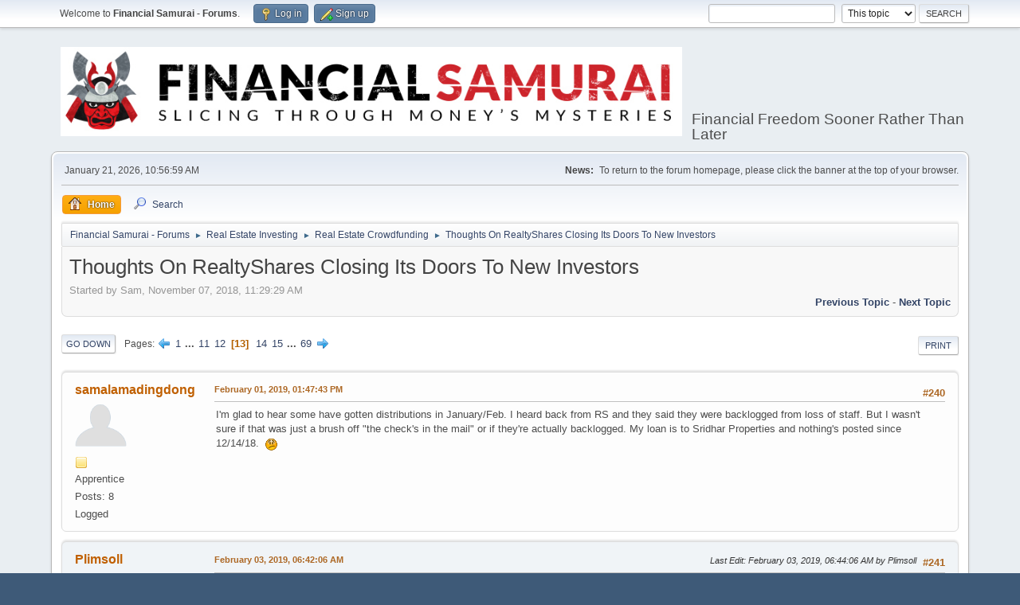

--- FILE ---
content_type: text/html; charset=UTF-8
request_url: https://www.financialsamurai.com/forums/index.php?PHPSESSID=q9s14p4i64ksddb0gvmh8fl3as&topic=221.msg2391
body_size: 14085
content:
<!DOCTYPE html>
<html lang="en-US">
<head>
	<meta charset="UTF-8">
	<link rel="stylesheet" href="https://www.financialsamurai.com/forums/Themes/default/css/minified_47883788ac49ad0f277e79fe1962b6d6.css?smf211_1644622948">
	<style>
	.signature img { max-width: 50px; max-height: 50px; }
	
	img.avatar { max-width: 65px !important; max-height: 65px !important; }
	
	.postarea .bbc_img, .list_posts .bbc_img, .post .inner .bbc_img, form#reported_posts .bbc_img, #preview_body .bbc_img { max-width: min(100%,500px); }
	
	.postarea .bbc_img, .list_posts .bbc_img, .post .inner .bbc_img, form#reported_posts .bbc_img, #preview_body .bbc_img { max-height: 500px; }
	
	</style>
	<script>
		var smf_theme_url = "https://www.financialsamurai.com/forums/Themes/default";
		var smf_default_theme_url = "https://www.financialsamurai.com/forums/Themes/default";
		var smf_images_url = "https://www.financialsamurai.com/forums/Themes/default/images";
		var smf_smileys_url = "https://www.financialsamurai.com/forums/Smileys";
		var smf_smiley_sets = "default,aaron,akyhne,fugue,alienine";
		var smf_smiley_sets_default = "default";
		var smf_avatars_url = "https://www.financialsamurai.com/forums/avatars";
		var smf_scripturl = "https://www.financialsamurai.com/forums/index.php?PHPSESSID=q9s14p4i64ksddb0gvmh8fl3as&amp;";
		var smf_iso_case_folding = false;
		var smf_charset = "UTF-8";
		var smf_session_id = "40f6f4210152115c3d9bae416b2259b5";
		var smf_session_var = "adc636e5554f";
		var smf_member_id = 0;
		var ajax_notification_text = 'Loading...';
		var help_popup_heading_text = 'A little lost? Let me explain:';
		var banned_text = 'Sorry Guest, you are banned from using this forum!';
		var smf_txt_expand = 'Expand';
		var smf_txt_shrink = 'Shrink';
		var smf_quote_expand = false;
		var allow_xhjr_credentials = false;
	</script>
	<script src="https://ajax.googleapis.com/ajax/libs/jquery/3.6.0/jquery.min.js"></script>
	<script src="https://www.financialsamurai.com/forums/Themes/default/scripts/jquery.sceditor.bbcode.min.js?smf211_1644622948"></script>
	<script src="https://www.financialsamurai.com/forums/Themes/default/scripts/minified_33aaded04d9aefe92dc7427dcba8ee80.js?smf211_1644622948"></script>
	<script src="https://www.financialsamurai.com/forums/Themes/default/scripts/minified_2482b370244d4bcab22082ab8a7998c5.js?smf211_1644622948" defer></script>
	<script>
		function smfAutoTask()
		{
			$.get(smf_scripturl + "?scheduled=mailq;ts=1769021815");
		}
		window.setTimeout("smfAutoTask();", 1);
		var smf_smileys_url = 'https://www.financialsamurai.com/forums/Smileys/default';
		var bbc_quote_from = 'Quote from';
		var bbc_quote = 'Quote';
		var bbc_search_on = 'on';
	var smf_you_sure ='Are you sure you want to do this?';
	</script>
	<title>Thoughts On RealtyShares Closing Its Doors To New Investors - Page 13</title>
	<meta name="viewport" content="width=device-width, initial-scale=1">
	<meta property="og:site_name" content="Financial Samurai - Forums">
	<meta property="og:title" content="Thoughts On RealtyShares Closing Its Doors To New Investors - Page 13">
	<meta name="keywords" content="Financial Samurai Forums, personal finance, investing, financial freedom sooner rather than later">
	<meta property="og:url" content="https://www.financialsamurai.com/forums/index.php?PHPSESSID=q9s14p4i64ksddb0gvmh8fl3as&amp;topic=221.240">
	<meta property="og:description" content="Thoughts On RealtyShares Closing Its Doors To New Investors - Page 13">
	<meta name="description" content="Thoughts On RealtyShares Closing Its Doors To New Investors - Page 13">
	<meta name="theme-color" content="#557EA0">
	<meta name="robots" content="noindex">
	<link rel="canonical" href="https://www.financialsamurai.com/forums/index.php?topic=221.240">
	<link rel="help" href="https://www.financialsamurai.com/forums/index.php?PHPSESSID=q9s14p4i64ksddb0gvmh8fl3as&amp;action=help">
	<link rel="contents" href="https://www.financialsamurai.com/forums/index.php?PHPSESSID=q9s14p4i64ksddb0gvmh8fl3as&amp;">
	<link rel="search" href="https://www.financialsamurai.com/forums/index.php?PHPSESSID=q9s14p4i64ksddb0gvmh8fl3as&amp;action=search">
	<link rel="next" href="https://www.financialsamurai.com/forums/index.php?PHPSESSID=q9s14p4i64ksddb0gvmh8fl3as&amp;topic=221.260">
	<link rel="prev" href="https://www.financialsamurai.com/forums/index.php?PHPSESSID=q9s14p4i64ksddb0gvmh8fl3as&amp;topic=221.220">
	<link rel="index" href="https://www.financialsamurai.com/forums/index.php?PHPSESSID=q9s14p4i64ksddb0gvmh8fl3as&amp;board=10.0"><style>.vv_special { display:none; }</style>
</head>
<body id="chrome" class="action_messageindex board_10">
<div id="footerfix">
	<div id="top_section">
		<div class="inner_wrap">
			<ul class="floatleft" id="top_info">
				<li class="welcome">
					Welcome to <strong>Financial Samurai - Forums</strong>.
				</li>
				<li class="button_login">
					<a href="https://www.financialsamurai.com/forums/index.php?PHPSESSID=q9s14p4i64ksddb0gvmh8fl3as&amp;action=login" class="open" onclick="return reqOverlayDiv(this.href, 'Log in', 'login');">
						<span class="main_icons login"></span>
						<span class="textmenu">Log in</span>
					</a>
				</li>
				<li class="button_signup">
					<a href="https://www.financialsamurai.com/forums/index.php?PHPSESSID=q9s14p4i64ksddb0gvmh8fl3as&amp;action=signup" class="open">
						<span class="main_icons regcenter"></span>
						<span class="textmenu">Sign up</span>
					</a>
				</li>
			</ul>
			<form id="search_form" class="floatright" action="https://www.financialsamurai.com/forums/index.php?PHPSESSID=q9s14p4i64ksddb0gvmh8fl3as&amp;action=search2" method="post" accept-charset="UTF-8">
				<input type="search" name="search" value="">&nbsp;
				<select name="search_selection">
					<option value="all">Entire forum </option>
					<option value="topic" selected>This topic</option>
					<option value="board">This board</option>
				</select>
				<input type="hidden" name="sd_topic" value="221">
				<input type="submit" name="search2" value="Search" class="button">
				<input type="hidden" name="advanced" value="0">
			</form>
		</div><!-- .inner_wrap -->
	</div><!-- #top_section -->
	<div id="header">
		<h1 class="forumtitle">
			<a id="top" href="https://www.financialsamurai.com/forums/index.php?PHPSESSID=q9s14p4i64ksddb0gvmh8fl3as&amp;"><img src="https://www.financialsamurai.com/wp-content/uploads/2018/08/Financial-Samurai-Forums.png" alt="Financial Samurai - Forums"></a>
		</h1>
		<div id="siteslogan">Financial Freedom Sooner Rather Than Later</div>
	</div>
	<div id="wrapper">
		<div id="upper_section">
			<div id="inner_section">
				<div id="inner_wrap" class="hide_720">
					<div class="user">
						<time datetime="2026-01-21T18:56:59Z">January 21, 2026, 10:56:59 AM</time>
					</div>
					<div class="news">
						<h2>News: </h2>
						<p>To return to the forum homepage, please click the banner at the top of your browser.</p>
					</div>
				</div>
				<a class="mobile_user_menu">
					<span class="menu_icon"></span>
					<span class="text_menu">Main Menu</span>
				</a>
				<div id="main_menu">
					<div id="mobile_user_menu" class="popup_container">
						<div class="popup_window description">
							<div class="popup_heading">Main Menu
								<a href="javascript:void(0);" class="main_icons hide_popup"></a>
							</div>
							
					<ul class="dropmenu menu_nav">
						<li class="button_home">
							<a class="active" href="https://www.financialsamurai.com/forums/index.php?PHPSESSID=q9s14p4i64ksddb0gvmh8fl3as&amp;">
								<span class="main_icons home"></span><span class="textmenu">Home</span>
							</a>
						</li>
						<li class="button_search">
							<a href="https://www.financialsamurai.com/forums/index.php?PHPSESSID=q9s14p4i64ksddb0gvmh8fl3as&amp;action=search">
								<span class="main_icons search"></span><span class="textmenu">Search</span>
							</a>
						</li>
					</ul><!-- .menu_nav -->
						</div>
					</div>
				</div>
				<div class="navigate_section">
					<ul>
						<li>
							<a href="https://www.financialsamurai.com/forums/index.php?PHPSESSID=q9s14p4i64ksddb0gvmh8fl3as&amp;"><span>Financial Samurai - Forums</span></a>
						</li>
						<li>
							<span class="dividers"> &#9658; </span>
							<a href="https://www.financialsamurai.com/forums/index.php?PHPSESSID=q9s14p4i64ksddb0gvmh8fl3as&amp;#c4"><span>Real Estate Investing</span></a>
						</li>
						<li>
							<span class="dividers"> &#9658; </span>
							<a href="https://www.financialsamurai.com/forums/index.php?PHPSESSID=q9s14p4i64ksddb0gvmh8fl3as&amp;board=10.0"><span>Real Estate Crowdfunding </span></a>
						</li>
						<li class="last">
							<span class="dividers"> &#9658; </span>
							<a href="https://www.financialsamurai.com/forums/index.php?PHPSESSID=q9s14p4i64ksddb0gvmh8fl3as&amp;topic=221.0"><span>Thoughts On RealtyShares Closing Its Doors To New Investors</span></a>
						</li>
					</ul>
				</div><!-- .navigate_section -->
			</div><!-- #inner_section -->
		</div><!-- #upper_section -->
		<div id="content_section">
			<div id="main_content_section">
		<div id="display_head" class="information">
			<h2 class="display_title">
				<span id="top_subject">Thoughts On RealtyShares Closing Its Doors To New Investors</span>
			</h2>
			<p>Started by Sam, November 07, 2018, 11:29:29 AM</p>
			<span class="nextlinks floatright"><a href="https://www.financialsamurai.com/forums/index.php?PHPSESSID=q9s14p4i64ksddb0gvmh8fl3as&amp;topic=221.0;prev_next=prev#new">Previous topic</a> - <a href="https://www.financialsamurai.com/forums/index.php?PHPSESSID=q9s14p4i64ksddb0gvmh8fl3as&amp;topic=221.0;prev_next=next#new">Next topic</a></span>
		</div><!-- #display_head -->
		
		<div class="pagesection top">
			
		<div class="buttonlist floatright">
			
				<a class="button button_strip_print" href="https://www.financialsamurai.com/forums/index.php?PHPSESSID=q9s14p4i64ksddb0gvmh8fl3as&amp;action=printpage;topic=221.0"  rel="nofollow">Print</a>
		</div>
			 
			<div class="pagelinks floatleft">
				<a href="#bot" class="button">Go Down</a>
				<span class="pages">Pages</span><a class="nav_page" href="https://www.financialsamurai.com/forums/index.php?PHPSESSID=q9s14p4i64ksddb0gvmh8fl3as&amp;topic=221.220"><span class="main_icons previous_page"></span></a> <a class="nav_page" href="https://www.financialsamurai.com/forums/index.php?PHPSESSID=q9s14p4i64ksddb0gvmh8fl3as&amp;topic=221.0">1</a> <span class="expand_pages" onclick="expandPages(this, '&lt;a class=&quot;nav_page&quot; href=&quot;' + smf_scripturl + '?topic=221.%1$d&quot;&gt;%2$s&lt;/a&gt; ', 20, 200, 20);"> ... </span><a class="nav_page" href="https://www.financialsamurai.com/forums/index.php?PHPSESSID=q9s14p4i64ksddb0gvmh8fl3as&amp;topic=221.200">11</a> <a class="nav_page" href="https://www.financialsamurai.com/forums/index.php?PHPSESSID=q9s14p4i64ksddb0gvmh8fl3as&amp;topic=221.220">12</a> <span class="current_page">13</span> <a class="nav_page" href="https://www.financialsamurai.com/forums/index.php?PHPSESSID=q9s14p4i64ksddb0gvmh8fl3as&amp;topic=221.260">14</a> <a class="nav_page" href="https://www.financialsamurai.com/forums/index.php?PHPSESSID=q9s14p4i64ksddb0gvmh8fl3as&amp;topic=221.280">15</a> <span class="expand_pages" onclick="expandPages(this, '&lt;a class=&quot;nav_page&quot; href=&quot;' + smf_scripturl + '?topic=221.%1$d&quot;&gt;%2$s&lt;/a&gt; ', 300, 1360, 20);"> ... </span><a class="nav_page" href="https://www.financialsamurai.com/forums/index.php?PHPSESSID=q9s14p4i64ksddb0gvmh8fl3as&amp;topic=221.1360">69</a> <a class="nav_page" href="https://www.financialsamurai.com/forums/index.php?PHPSESSID=q9s14p4i64ksddb0gvmh8fl3as&amp;topic=221.260"><span class="main_icons next_page"></span></a> 
			</div>
		<div class="mobile_buttons floatright">
			<a class="button mobile_act">User actions</a>
			
		</div>
		</div>
		<div id="forumposts">
			<form action="https://www.financialsamurai.com/forums/index.php?PHPSESSID=q9s14p4i64ksddb0gvmh8fl3as&amp;action=quickmod2;topic=221.240" method="post" accept-charset="UTF-8" name="quickModForm" id="quickModForm" onsubmit="return oQuickModify.bInEditMode ? oQuickModify.modifySave('40f6f4210152115c3d9bae416b2259b5', 'adc636e5554f') : false">
				<div class="windowbg" id="msg2361">
					
					<div class="post_wrapper">
						<div class="poster">
							<h4>
								<a href="https://www.financialsamurai.com/forums/index.php?PHPSESSID=q9s14p4i64ksddb0gvmh8fl3as&amp;action=profile;u=1562" title="View the profile of samalamadingdong">samalamadingdong</a>
							</h4>
							<ul class="user_info">
								<li class="avatar">
									<a href="https://www.financialsamurai.com/forums/index.php?PHPSESSID=q9s14p4i64ksddb0gvmh8fl3as&amp;action=profile;u=1562"><img class="avatar" src="https://www.financialsamurai.com/forums/avatars/default.png" alt=""></a>
								</li>
								<li class="icons"><img src="https://www.financialsamurai.com/forums/Themes/default/images/membericons/icon.png" alt="*"></li>
								<li class="postgroup">Apprentice</li>
								<li class="postcount">Posts: 8</li>
								<li class="poster_ip">Logged</li>
							</ul>
						</div><!-- .poster -->
						<div class="postarea">
							<div class="keyinfo">
								<div id="subject_2361" class="subject_title subject_hidden">
									<a href="https://www.financialsamurai.com/forums/index.php?PHPSESSID=q9s14p4i64ksddb0gvmh8fl3as&amp;msg=2361" rel="nofollow">Re: Thoughts On RealtyShares Closing Its Doors To New Investors</a>
								</div>
								<span class="page_number floatright">#240</span>
								<div class="postinfo">
									<span class="messageicon"  style="position: absolute; z-index: -1;">
										<img src="https://www.financialsamurai.com/forums/Themes/default/images/post/xx.png" alt="">
									</span>
									<a href="https://www.financialsamurai.com/forums/index.php?PHPSESSID=q9s14p4i64ksddb0gvmh8fl3as&amp;msg=2361" rel="nofollow" title="Reply #240 - Re: Thoughts On RealtyShares Closing Its Doors To New Investors" class="smalltext">February 01, 2019, 01:47:43 PM</a>
									<span class="spacer"></span>
									<span class="smalltext modified floatright" id="modified_2361">
									</span>
								</div>
								<div id="msg_2361_quick_mod"></div>
							</div><!-- .keyinfo -->
							<div class="post">
								<div class="inner" data-msgid="2361" id="msg_2361">
									I&#039;m glad to hear some have gotten distributions in January/Feb. I heard back from RS and they said they were backlogged from loss of staff. But I wasn&#039;t sure if that was just a brush off &quot;the check&#039;s in the mail&quot; or if they&#039;re actually backlogged. My loan is to Sridhar Properties and nothing&#039;s posted since 12/14/18.&nbsp; <img src="https://www.financialsamurai.com/forums/Smileys/default/undecided.gif" alt="&#58;-\" title="Undecided" class="smiley">
								</div>
							</div><!-- .post -->
							<div class="under_message">
							</div><!-- .under_message -->
						</div><!-- .postarea -->
						<div class="moderatorbar">
						</div><!-- .moderatorbar -->
					</div><!-- .post_wrapper -->
				</div><!-- $message[css_class] -->
				<hr class="post_separator">
				<div class="windowbg" id="msg2365">
					
					
					<div class="post_wrapper">
						<div class="poster">
							<h4>
								<a href="https://www.financialsamurai.com/forums/index.php?PHPSESSID=q9s14p4i64ksddb0gvmh8fl3as&amp;action=profile;u=464" title="View the profile of Plimsoll">Plimsoll</a>
							</h4>
							<ul class="user_info">
								<li class="avatar">
									<a href="https://www.financialsamurai.com/forums/index.php?PHPSESSID=q9s14p4i64ksddb0gvmh8fl3as&amp;action=profile;u=464"><img class="avatar" src="https://www.financialsamurai.com/forums/avatars/default.png" alt=""></a>
								</li>
								<li class="icons"><img src="https://www.financialsamurai.com/forums/Themes/default/images/membericons/icon.png" alt="*"></li>
								<li class="postgroup">Apprentice</li>
								<li class="postcount">Posts: 3</li>
								<li class="poster_ip">Logged</li>
							</ul>
						</div><!-- .poster -->
						<div class="postarea">
							<div class="keyinfo">
								<div id="subject_2365" class="subject_title subject_hidden">
									<a href="https://www.financialsamurai.com/forums/index.php?PHPSESSID=q9s14p4i64ksddb0gvmh8fl3as&amp;msg=2365" rel="nofollow">Re: Thoughts On RealtyShares Closing Its Doors To New Investors</a>
								</div>
								<span class="page_number floatright">#241</span>
								<div class="postinfo">
									<span class="messageicon"  style="position: absolute; z-index: -1;">
										<img src="https://www.financialsamurai.com/forums/Themes/default/images/post/xx.png" alt="">
									</span>
									<a href="https://www.financialsamurai.com/forums/index.php?PHPSESSID=q9s14p4i64ksddb0gvmh8fl3as&amp;msg=2365" rel="nofollow" title="Reply #241 - Re: Thoughts On RealtyShares Closing Its Doors To New Investors" class="smalltext">February 03, 2019, 06:42:06 AM</a>
									<span class="spacer"></span>
									<span class="smalltext modified floatright mvisible" id="modified_2365"><span class="lastedit">Last Edit</span>: February 03, 2019, 06:44:06 AM by Plimsoll
									</span>
								</div>
								<div id="msg_2365_quick_mod"></div>
							</div><!-- .keyinfo -->
							<div class="post">
								<div class="inner" data-msgid="2365" id="msg_2365">
									<br /><br />Paul20,&nbsp; I am invested in Sutton Square and Kingswood Court.&nbsp; Both have the same sponsor, Kingswood Court is up to date on distributions, so I think there is hope for Sutton Square to get back on track.
								</div>
							</div><!-- .post -->
							<div class="under_message">
							</div><!-- .under_message -->
						</div><!-- .postarea -->
						<div class="moderatorbar">
						</div><!-- .moderatorbar -->
					</div><!-- .post_wrapper -->
				</div><!-- $message[css_class] -->
				<hr class="post_separator">
				<div class="windowbg" id="msg2375">
					
					
					<div class="post_wrapper">
						<div class="poster">
							<h4>
								<a href="https://www.financialsamurai.com/forums/index.php?PHPSESSID=q9s14p4i64ksddb0gvmh8fl3as&amp;action=profile;u=1455" title="View the profile of Sdb">Sdb</a>
							</h4>
							<ul class="user_info">
								<li class="avatar">
									<a href="https://www.financialsamurai.com/forums/index.php?PHPSESSID=q9s14p4i64ksddb0gvmh8fl3as&amp;action=profile;u=1455"><img class="avatar" src="https://www.financialsamurai.com/forums/avatars/default.png" alt=""></a>
								</li>
								<li class="icons"><img src="https://www.financialsamurai.com/forums/Themes/default/images/membericons/icon.png" alt="*"></li>
								<li class="postgroup">Apprentice</li>
								<li class="postcount">Posts: 27</li>
								<li class="poster_ip">Logged</li>
							</ul>
						</div><!-- .poster -->
						<div class="postarea">
							<div class="keyinfo">
								<div id="subject_2375" class="subject_title subject_hidden">
									<a href="https://www.financialsamurai.com/forums/index.php?PHPSESSID=q9s14p4i64ksddb0gvmh8fl3as&amp;msg=2375" rel="nofollow">Re: Thoughts On RealtyShares Closing Its Doors To New Investors</a>
								</div>
								<span class="page_number floatright">#242</span>
								<div class="postinfo">
									<span class="messageicon"  style="position: absolute; z-index: -1;">
										<img src="https://www.financialsamurai.com/forums/Themes/default/images/post/xx.png" alt="">
									</span>
									<a href="https://www.financialsamurai.com/forums/index.php?PHPSESSID=q9s14p4i64ksddb0gvmh8fl3as&amp;msg=2375" rel="nofollow" title="Reply #242 - Re: Thoughts On RealtyShares Closing Its Doors To New Investors" class="smalltext">February 03, 2019, 05:08:56 PM</a>
									<span class="spacer"></span>
									<span class="smalltext modified floatright" id="modified_2375">
									</span>
								</div>
								<div id="msg_2375_quick_mod"></div>
							</div><!-- .keyinfo -->
							<div class="post">
								<div class="inner" data-msgid="2375" id="msg_2375">
									While Im not in either of these deals I am invested in another from this sponsor. I'm particularly interested in turnaround multi family. I've spent 20 years in manufactured housing communities with a heavy emphasis on rental units and "struggling" assets. These deals can be lucrative, but require a specific skill set on the part of the owner. It's hard to tell if this sponsor meets that criteria, but those properties should be positioned well if they can pull it off. I did note in the Q3 report that they are looking at a potential sale of these properties. 
								</div>
							</div><!-- .post -->
							<div class="under_message">
							</div><!-- .under_message -->
						</div><!-- .postarea -->
						<div class="moderatorbar">
						</div><!-- .moderatorbar -->
					</div><!-- .post_wrapper -->
				</div><!-- $message[css_class] -->
				<hr class="post_separator">
				<div class="windowbg" id="msg2377">
					
					
					<div class="post_wrapper">
						<div class="poster">
							<h4>
								<a href="https://www.financialsamurai.com/forums/index.php?PHPSESSID=q9s14p4i64ksddb0gvmh8fl3as&amp;action=profile;u=1522" title="View the profile of GA Investor">GA Investor</a>
							</h4>
							<ul class="user_info">
								<li class="avatar">
									<a href="https://www.financialsamurai.com/forums/index.php?PHPSESSID=q9s14p4i64ksddb0gvmh8fl3as&amp;action=profile;u=1522"><img class="avatar" src="https://www.financialsamurai.com/forums/avatars/default.png" alt=""></a>
								</li>
								<li class="icons"><img src="https://www.financialsamurai.com/forums/Themes/default/images/membericons/icon.png" alt="*"></li>
								<li class="postgroup">Apprentice</li>
								<li class="postcount">Posts: 5</li>
								<li class="poster_ip">Logged</li>
							</ul>
						</div><!-- .poster -->
						<div class="postarea">
							<div class="keyinfo">
								<div id="subject_2377" class="subject_title subject_hidden">
									<a href="https://www.financialsamurai.com/forums/index.php?PHPSESSID=q9s14p4i64ksddb0gvmh8fl3as&amp;msg=2377" rel="nofollow">Re: Thoughts On RealtyShares Closing Its Doors To New Investors</a>
								</div>
								<span class="page_number floatright">#243</span>
								<div class="postinfo">
									<span class="messageicon"  style="position: absolute; z-index: -1;">
										<img src="https://www.financialsamurai.com/forums/Themes/default/images/post/xx.png" alt="">
									</span>
									<a href="https://www.financialsamurai.com/forums/index.php?PHPSESSID=q9s14p4i64ksddb0gvmh8fl3as&amp;msg=2377" rel="nofollow" title="Reply #243 - Re: Thoughts On RealtyShares Closing Its Doors To New Investors" class="smalltext">February 04, 2019, 02:43:26 PM</a>
									<span class="spacer"></span>
									<span class="smalltext modified floatright" id="modified_2377">
									</span>
								</div>
								<div id="msg_2377_quick_mod"></div>
							</div><!-- .keyinfo -->
							<div class="post">
								<div class="inner" data-msgid="2377" id="msg_2377">
									Does anybody have a way to contact RS other than the contact@realtyshares email address?&nbsp; I am missing 5 of 6 expected distributions from January and it has been crickets from RS despite multiple emails.&nbsp; I have also not received any communication from Assure or any other service. 
								</div>
							</div><!-- .post -->
							<div class="under_message">
							</div><!-- .under_message -->
						</div><!-- .postarea -->
						<div class="moderatorbar">
						</div><!-- .moderatorbar -->
					</div><!-- .post_wrapper -->
				</div><!-- $message[css_class] -->
				<hr class="post_separator">
				<div class="windowbg" id="msg2385">
					
					
					<div class="post_wrapper">
						<div class="poster">
							<h4>
								<a href="https://www.financialsamurai.com/forums/index.php?PHPSESSID=q9s14p4i64ksddb0gvmh8fl3as&amp;action=profile;u=1519" title="View the profile of princyraj">princyraj</a>
							</h4>
							<ul class="user_info">
								<li class="avatar">
									<a href="https://www.financialsamurai.com/forums/index.php?PHPSESSID=q9s14p4i64ksddb0gvmh8fl3as&amp;action=profile;u=1519"><img class="avatar" src="https://www.financialsamurai.com/forums/avatars/default.png" alt=""></a>
								</li>
								<li class="icons"><img src="https://www.financialsamurai.com/forums/Themes/default/images/membericons/icon.png" alt="*"></li>
								<li class="postgroup">Apprentice</li>
								<li class="postcount">Posts: 19</li>
								<li class="poster_ip">Logged</li>
							</ul>
						</div><!-- .poster -->
						<div class="postarea">
							<div class="keyinfo">
								<div id="subject_2385" class="subject_title subject_hidden">
									<a href="https://www.financialsamurai.com/forums/index.php?PHPSESSID=q9s14p4i64ksddb0gvmh8fl3as&amp;msg=2385" rel="nofollow">Re: Thoughts On RealtyShares Closing Its Doors To New Investors</a>
								</div>
								<span class="page_number floatright">#244</span>
								<div class="postinfo">
									<span class="messageicon"  style="position: absolute; z-index: -1;">
										<img src="https://www.financialsamurai.com/forums/Themes/default/images/post/xx.png" alt="">
									</span>
									<a href="https://www.financialsamurai.com/forums/index.php?PHPSESSID=q9s14p4i64ksddb0gvmh8fl3as&amp;msg=2385" rel="nofollow" title="Reply #244 - Re: Thoughts On RealtyShares Closing Its Doors To New Investors" class="smalltext">February 05, 2019, 10:48:49 AM</a>
									<span class="spacer"></span>
									<span class="smalltext modified floatright" id="modified_2385">
									</span>
								</div>
								<div id="msg_2385_quick_mod"></div>
							</div><!-- .keyinfo -->
							<div class="post">
								<div class="inner" data-msgid="2385" id="msg_2385">
									<blockquote class="bbc_standard_quote"><cite><a href="https://www.financialsamurai.com/forums/index.php?PHPSESSID=q9s14p4i64ksddb0gvmh8fl3as&amp;topic=221.msg2377#msg2377">Quote from: GA Investor on February 04, 2019, 02:43:26 PM</a></cite><br />Does anybody have a way to contact RS other than the contact@realtyshares email address?&nbsp; I am missing 5 of 6 expected distributions from January and it has been crickets from RS despite multiple emails.&nbsp; I have also not received any communication from Assure or any other service.<br /></blockquote><br />Try realtyshares@assure.co and lets us know if you get any response. 
								</div>
							</div><!-- .post -->
							<div class="under_message">
							</div><!-- .under_message -->
						</div><!-- .postarea -->
						<div class="moderatorbar">
						</div><!-- .moderatorbar -->
					</div><!-- .post_wrapper -->
				</div><!-- $message[css_class] -->
				<hr class="post_separator">
				<div class="windowbg" id="msg2387">
					
					
					<div class="post_wrapper">
						<div class="poster">
							<h4>
								<a href="https://www.financialsamurai.com/forums/index.php?PHPSESSID=q9s14p4i64ksddb0gvmh8fl3as&amp;action=profile;u=1519" title="View the profile of princyraj">princyraj</a>
							</h4>
							<ul class="user_info">
								<li class="avatar">
									<a href="https://www.financialsamurai.com/forums/index.php?PHPSESSID=q9s14p4i64ksddb0gvmh8fl3as&amp;action=profile;u=1519"><img class="avatar" src="https://www.financialsamurai.com/forums/avatars/default.png" alt=""></a>
								</li>
								<li class="icons"><img src="https://www.financialsamurai.com/forums/Themes/default/images/membericons/icon.png" alt="*"></li>
								<li class="postgroup">Apprentice</li>
								<li class="postcount">Posts: 19</li>
								<li class="poster_ip">Logged</li>
							</ul>
						</div><!-- .poster -->
						<div class="postarea">
							<div class="keyinfo">
								<div id="subject_2387" class="subject_title subject_hidden">
									<a href="https://www.financialsamurai.com/forums/index.php?PHPSESSID=q9s14p4i64ksddb0gvmh8fl3as&amp;msg=2387" rel="nofollow">Re: Thoughts On RealtyShares Closing Its Doors To New Investors</a>
								</div>
								<span class="page_number floatright">#245</span>
								<div class="postinfo">
									<span class="messageicon"  style="position: absolute; z-index: -1;">
										<img src="https://www.financialsamurai.com/forums/Themes/default/images/post/xx.png" alt="">
									</span>
									<a href="https://www.financialsamurai.com/forums/index.php?PHPSESSID=q9s14p4i64ksddb0gvmh8fl3as&amp;msg=2387" rel="nofollow" title="Reply #245 - Re: Thoughts On RealtyShares Closing Its Doors To New Investors" class="smalltext">February 05, 2019, 01:02:02 PM</a>
									<span class="spacer"></span>
									<span class="smalltext modified floatright mvisible" id="modified_2387"><span class="lastedit">Last Edit</span>: February 05, 2019, 01:21:21 PM by princyraj
									</span>
								</div>
								<div id="msg_2387_quick_mod"></div>
							</div><!-- .keyinfo -->
							<div class="post">
								<div class="inner" data-msgid="2387" id="msg_2387">
									I think this is too good to be true <img src="https://www.financialsamurai.com/forums/Smileys/default/smiley.gif" alt="&#58;&#41;" title="Smiley" class="smiley">. I got an email from an ex-RS employee who is working at private equity regarding one of my investments in &quot;Villas de la Luz&quot;<br /><br />********<br />Hi XXX,<br /><br />Villas de la Luz (&quot;VDL&quot;) is currently under contract to be sold for $25,250,000 which equates to a 27.4% project level IRR. <br /> <br />Since acquiring the asset in January 2018, Villas de la Luz made a significant turnaround under our ownership and management. During the month of acquisition, VDL generated a net operating income of $59,400, far below the property&#039;s potential.&nbsp; <br /><br />One year later, VDL generated $124,900 of net operating income representing a 110% increase relative to the same month of the prior year. We were able to drive NOI growth by renovating and releasing units which increased the total income by 47% while holding operational expenses below those of the prior ownership.<br /><br />Over the past year, the property was rebranded through exterior renovations and 46 units were renovated achieving an average per unit premium of $90. Additional non-renovated units were turned over and released at higher desirable market rates. The past year of ownership was not without an unexpected speed bump when our contractor mistakenly hit the main gas line which made us divert capital from our CapEx reserves to resolve this issue. If it were not for this, we would have been able to renovate additional units to further increase the property&#039;s income.&nbsp; <br /><br />The transaction is anticipated to close in the following weeks and capital will then be sent your investment manager.<br />***********<br /><br /><br />********<br />Hi XXX,<br /><br />Thank you for getting back to me and I would be happy to keep you in the loop of our future acquisitions.&nbsp; <br /><br />I am glad you participated in Villas de la Luz through RealtyShares since this deal is under contract to be sold in the coming weeks.&nbsp; Once the transaction is completed, your capital will be returned to RealtyShares and then returned to you. <br /><br />If you are interested in the YYYY Portfolio, we do not anticipate calling capital from investors until the first week of March which does open the opportunity of reinvesting with us.&nbsp; I would be happy to hold a spot for you in this deal if you are interested and the timing works well for you.<br />*******<br /><br />Seems like RS is selling groups of investment to different bidders. At least that&#039;s how I am interpreting it. If this is the case its great news for all investors. Keeping my fingers crossed and I will let this group know if this transaction goes through. <br /><br />EDIT: Villas de la Luz is being Paid off by Cooper Street Capital (Sponsor)... The project had an exit date of 2021. However, its getting sold earlier. The Sponsor in this case happens to be the employer for the ex-RS employee.<br /><br />
								</div>
							</div><!-- .post -->
							<div class="under_message">
							</div><!-- .under_message -->
						</div><!-- .postarea -->
						<div class="moderatorbar">
						</div><!-- .moderatorbar -->
					</div><!-- .post_wrapper -->
				</div><!-- $message[css_class] -->
				<hr class="post_separator">
				<div class="windowbg" id="msg2388">
					
					
					<div class="post_wrapper">
						<div class="poster">
							<h4>
								<a href="https://www.financialsamurai.com/forums/index.php?PHPSESSID=q9s14p4i64ksddb0gvmh8fl3as&amp;action=profile;u=1439" title="View the profile of ramesh">ramesh</a>
							</h4>
							<ul class="user_info">
								<li class="avatar">
									<a href="https://www.financialsamurai.com/forums/index.php?PHPSESSID=q9s14p4i64ksddb0gvmh8fl3as&amp;action=profile;u=1439"><img class="avatar" src="https://www.financialsamurai.com/forums/avatars/default.png" alt=""></a>
								</li>
								<li class="icons"><img src="https://www.financialsamurai.com/forums/Themes/default/images/membericons/icon.png" alt="*"><img src="https://www.financialsamurai.com/forums/Themes/default/images/membericons/icon.png" alt="*"></li>
								<li class="postgroup">Aonisaibushi (Amateur Samurai)</li>
								<li class="postcount">Posts: 93</li>
								<li class="poster_ip">Logged</li>
							</ul>
						</div><!-- .poster -->
						<div class="postarea">
							<div class="keyinfo">
								<div id="subject_2388" class="subject_title subject_hidden">
									<a href="https://www.financialsamurai.com/forums/index.php?PHPSESSID=q9s14p4i64ksddb0gvmh8fl3as&amp;msg=2388" rel="nofollow">Re: Thoughts On RealtyShares Closing Its Doors To New Investors</a>
								</div>
								<span class="page_number floatright">#246</span>
								<div class="postinfo">
									<span class="messageicon"  style="position: absolute; z-index: -1;">
										<img src="https://www.financialsamurai.com/forums/Themes/default/images/post/xx.png" alt="">
									</span>
									<a href="https://www.financialsamurai.com/forums/index.php?PHPSESSID=q9s14p4i64ksddb0gvmh8fl3as&amp;msg=2388" rel="nofollow" title="Reply #246 - Re: Thoughts On RealtyShares Closing Its Doors To New Investors" class="smalltext">February 05, 2019, 01:22:37 PM</a>
									<span class="spacer"></span>
									<span class="smalltext modified floatright" id="modified_2388">
									</span>
								</div>
								<div id="msg_2388_quick_mod"></div>
							</div><!-- .keyinfo -->
							<div class="post">
								<div class="inner" data-msgid="2388" id="msg_2388">
									I am invested in VDL and received the same note.&nbsp; I don&#039;t think this is an instance of RS selling its piece; instead, I think Cooper Street Capital&nbsp; is selling the property and returning capital to all its investors.&nbsp; I say this because RS&#039;s piece is only $2.5M but the proposed transaction is for $25M.<br /><br />Having said that I would be happy for this transaction to go through.&nbsp; The less exposure I have to RS,&nbsp; the better.
								</div>
							</div><!-- .post -->
							<div class="under_message">
							</div><!-- .under_message -->
						</div><!-- .postarea -->
						<div class="moderatorbar">
						</div><!-- .moderatorbar -->
					</div><!-- .post_wrapper -->
				</div><!-- $message[css_class] -->
				<hr class="post_separator">
				<div class="windowbg" id="msg2389">
					
					
					<div class="post_wrapper">
						<div class="poster">
							<h4>
								<a href="https://www.financialsamurai.com/forums/index.php?PHPSESSID=q9s14p4i64ksddb0gvmh8fl3as&amp;action=profile;u=1519" title="View the profile of princyraj">princyraj</a>
							</h4>
							<ul class="user_info">
								<li class="avatar">
									<a href="https://www.financialsamurai.com/forums/index.php?PHPSESSID=q9s14p4i64ksddb0gvmh8fl3as&amp;action=profile;u=1519"><img class="avatar" src="https://www.financialsamurai.com/forums/avatars/default.png" alt=""></a>
								</li>
								<li class="icons"><img src="https://www.financialsamurai.com/forums/Themes/default/images/membericons/icon.png" alt="*"></li>
								<li class="postgroup">Apprentice</li>
								<li class="postcount">Posts: 19</li>
								<li class="poster_ip">Logged</li>
							</ul>
						</div><!-- .poster -->
						<div class="postarea">
							<div class="keyinfo">
								<div id="subject_2389" class="subject_title subject_hidden">
									<a href="https://www.financialsamurai.com/forums/index.php?PHPSESSID=q9s14p4i64ksddb0gvmh8fl3as&amp;msg=2389" rel="nofollow">Re: Thoughts On RealtyShares Closing Its Doors To New Investors</a>
								</div>
								<span class="page_number floatright">#247</span>
								<div class="postinfo">
									<span class="messageicon"  style="position: absolute; z-index: -1;">
										<img src="https://www.financialsamurai.com/forums/Themes/default/images/post/xx.png" alt="">
									</span>
									<a href="https://www.financialsamurai.com/forums/index.php?PHPSESSID=q9s14p4i64ksddb0gvmh8fl3as&amp;msg=2389" rel="nofollow" title="Reply #247 - Re: Thoughts On RealtyShares Closing Its Doors To New Investors" class="smalltext">February 05, 2019, 01:38:41 PM</a>
									<span class="spacer"></span>
									<span class="smalltext modified floatright" id="modified_2389">
									</span>
								</div>
								<div id="msg_2389_quick_mod"></div>
							</div><!-- .keyinfo -->
							<div class="post">
								<div class="inner" data-msgid="2389" id="msg_2389">
									<blockquote class="bbc_standard_quote"><cite><a href="https://www.financialsamurai.com/forums/index.php?PHPSESSID=q9s14p4i64ksddb0gvmh8fl3as&amp;topic=221.msg2388#msg2388">Quote from: ramesh on February 05, 2019, 01:22:37 PM</a></cite><br />I am invested in VDL and received the same note.&nbsp; I don&#039;t think this is an instance of RS selling its piece; instead, I think Cooper Street Capital&nbsp; is selling the property and returning capital to all its investors.&nbsp; I say this because RS&#039;s piece is only $2.5M but the proposed transaction is for $25M.<br /><br />Having said that I would be happy for this transaction to go through.&nbsp; The less exposure I have to RS,&nbsp; the better.<br /></blockquote><br />Makes sense. The second email clarified it. Agree ..least exposure to RS the better. 
								</div>
							</div><!-- .post -->
							<div class="under_message">
							</div><!-- .under_message -->
						</div><!-- .postarea -->
						<div class="moderatorbar">
						</div><!-- .moderatorbar -->
					</div><!-- .post_wrapper -->
				</div><!-- $message[css_class] -->
				<hr class="post_separator">
				<div class="windowbg" id="msg2390">
					
					
					<div class="post_wrapper">
						<div class="poster">
							<h4>
								<a href="https://www.financialsamurai.com/forums/index.php?PHPSESSID=q9s14p4i64ksddb0gvmh8fl3as&amp;action=profile;u=727" title="View the profile of swbluedevil">swbluedevil</a>
							</h4>
							<ul class="user_info">
								<li class="avatar">
									<a href="https://www.financialsamurai.com/forums/index.php?PHPSESSID=q9s14p4i64ksddb0gvmh8fl3as&amp;action=profile;u=727"><img class="avatar" src="https://www.financialsamurai.com/forums/avatars/default.png" alt=""></a>
								</li>
								<li class="icons"><img src="https://www.financialsamurai.com/forums/Themes/default/images/membericons/icon.png" alt="*"></li>
								<li class="postgroup">Apprentice</li>
								<li class="postcount">Posts: 11</li>
								<li class="poster_ip">Logged</li>
							</ul>
						</div><!-- .poster -->
						<div class="postarea">
							<div class="keyinfo">
								<div id="subject_2390" class="subject_title subject_hidden">
									<a href="https://www.financialsamurai.com/forums/index.php?PHPSESSID=q9s14p4i64ksddb0gvmh8fl3as&amp;msg=2390" rel="nofollow">Re: Thoughts On RealtyShares Closing Its Doors To New Investors</a>
								</div>
								<span class="page_number floatright">#248</span>
								<div class="postinfo">
									<span class="messageicon"  style="position: absolute; z-index: -1;">
										<img src="https://www.financialsamurai.com/forums/Themes/default/images/post/xx.png" alt="">
									</span>
									<a href="https://www.financialsamurai.com/forums/index.php?PHPSESSID=q9s14p4i64ksddb0gvmh8fl3as&amp;msg=2390" rel="nofollow" title="Reply #248 - Re: Thoughts On RealtyShares Closing Its Doors To New Investors" class="smalltext">February 05, 2019, 03:53:13 PM</a>
									<span class="spacer"></span>
									<span class="smalltext modified floatright" id="modified_2390">
									</span>
								</div>
								<div id="msg_2390_quick_mod"></div>
							</div><!-- .keyinfo -->
							<div class="post">
								<div class="inner" data-msgid="2390" id="msg_2390">
									Got this notice today about RealtyShares changing their payment method, which is causing a delay on distributions:<br /><br /><b><i>32 Cutting Ave 2/5/2019<br />02/05/2019<br />RealtyShares has changed the payment method through which the borrowers pay us resulting in a slight delay in payments. The borrower indicated that he will be wiring the payment today (distribution should occur in the next couple of days) and anticipates refinancing the loan in the next 45 days.</i></b><br /><br />
								</div>
							</div><!-- .post -->
							<div class="under_message">
							</div><!-- .under_message -->
						</div><!-- .postarea -->
						<div class="moderatorbar">
						</div><!-- .moderatorbar -->
					</div><!-- .post_wrapper -->
				</div><!-- $message[css_class] -->
				<hr class="post_separator">
				<div class="windowbg" id="msg2391">
					
					<a id="new"></a>
					<div class="post_wrapper">
						<div class="poster">
							<h4>
								<a href="https://www.financialsamurai.com/forums/index.php?PHPSESSID=q9s14p4i64ksddb0gvmh8fl3as&amp;action=profile;u=1310" title="View the profile of John_PVF">John_PVF</a>
							</h4>
							<ul class="user_info">
								<li class="avatar">
									<a href="https://www.financialsamurai.com/forums/index.php?PHPSESSID=q9s14p4i64ksddb0gvmh8fl3as&amp;action=profile;u=1310"><img class="avatar" src="https://www.financialsamurai.com/forums/avatars/default.png" alt=""></a>
								</li>
								<li class="icons"><img src="https://www.financialsamurai.com/forums/Themes/default/images/membericons/icon.png" alt="*"></li>
								<li class="postgroup">Apprentice</li>
								<li class="postcount">Posts: 41</li>
								<li class="poster_ip">Logged</li>
							</ul>
						</div><!-- .poster -->
						<div class="postarea">
							<div class="keyinfo">
								<div id="subject_2391" class="subject_title subject_hidden">
									<a href="https://www.financialsamurai.com/forums/index.php?PHPSESSID=q9s14p4i64ksddb0gvmh8fl3as&amp;msg=2391" rel="nofollow">Re: Thoughts On RealtyShares Closing Its Doors To New Investors</a>
								</div>
								<span class="page_number floatright">#249</span>
								<div class="postinfo">
									<span class="messageicon"  style="position: absolute; z-index: -1;">
										<img src="https://www.financialsamurai.com/forums/Themes/default/images/post/xx.png" alt="">
									</span>
									<a href="https://www.financialsamurai.com/forums/index.php?PHPSESSID=q9s14p4i64ksddb0gvmh8fl3as&amp;msg=2391" rel="nofollow" title="Reply #249 - Re: Thoughts On RealtyShares Closing Its Doors To New Investors" class="smalltext">February 05, 2019, 06:01:50 PM</a>
									<span class="spacer"></span>
									<span class="smalltext modified floatright" id="modified_2391">
									</span>
								</div>
								<div id="msg_2391_quick_mod"></div>
							</div><!-- .keyinfo -->
							<div class="post">
								<div class="inner" data-msgid="2391" id="msg_2391">
									Was the email you got from Cooper Street unsolicited?&nbsp; if so, how did they get your name and contact info as a deal level RS investor?<br /><br />I ask because I got an unsolicited outreach today from my former contact at RS to let me know he now works at Cooper Street and to inquire if I wanted to invest in their deals.&nbsp; Pretty brazen considering the dumpster fire we all got left with at RS.&nbsp; Also technically theft of RS&#039;s intellectual property if he took his client list with him after he was let go.&nbsp; This is the first direct instance I&#039;ve seen of a sponsor behaving badly, but I&#039;m sure there are others.&nbsp; People in financial services get sued over stuff like this, especially if someone took a client list from a former employer with the intention of soliciting business for a new employer.&nbsp; Uncertain if this is an individual acting alone or at Cooper Street&#039;s direction.&nbsp; Either way, it&#039;s unethical behavior.<br /><br />I haven&#039;t responded, but am considering a few options:<br /><br />1. email him back and tell him to lose my contact info<br />2. email Cooper Street directly to let them know about it<br />3. email Realty Shares to let them know their at least some of their client&#039;s info was taken and is now being used by a 3rd party<br /><br />Welcome thoughts from the group on appropriate next steps.
								</div>
							</div><!-- .post -->
							<div class="under_message">
							</div><!-- .under_message -->
						</div><!-- .postarea -->
						<div class="moderatorbar">
						</div><!-- .moderatorbar -->
					</div><!-- .post_wrapper -->
				</div><!-- $message[css_class] -->
				<hr class="post_separator">
				<div class="windowbg" id="msg2393">
					
					
					<div class="post_wrapper">
						<div class="poster">
							<h4>
								<a href="https://www.financialsamurai.com/forums/index.php?PHPSESSID=q9s14p4i64ksddb0gvmh8fl3as&amp;action=profile;u=1439" title="View the profile of ramesh">ramesh</a>
							</h4>
							<ul class="user_info">
								<li class="avatar">
									<a href="https://www.financialsamurai.com/forums/index.php?PHPSESSID=q9s14p4i64ksddb0gvmh8fl3as&amp;action=profile;u=1439"><img class="avatar" src="https://www.financialsamurai.com/forums/avatars/default.png" alt=""></a>
								</li>
								<li class="icons"><img src="https://www.financialsamurai.com/forums/Themes/default/images/membericons/icon.png" alt="*"><img src="https://www.financialsamurai.com/forums/Themes/default/images/membericons/icon.png" alt="*"></li>
								<li class="postgroup">Aonisaibushi (Amateur Samurai)</li>
								<li class="postcount">Posts: 93</li>
								<li class="poster_ip">Logged</li>
							</ul>
						</div><!-- .poster -->
						<div class="postarea">
							<div class="keyinfo">
								<div id="subject_2393" class="subject_title subject_hidden">
									<a href="https://www.financialsamurai.com/forums/index.php?PHPSESSID=q9s14p4i64ksddb0gvmh8fl3as&amp;msg=2393" rel="nofollow">Re: Thoughts On RealtyShares Closing Its Doors To New Investors</a>
								</div>
								<span class="page_number floatright">#250</span>
								<div class="postinfo">
									<span class="messageicon"  style="position: absolute; z-index: -1;">
										<img src="https://www.financialsamurai.com/forums/Themes/default/images/post/xx.png" alt="">
									</span>
									<a href="https://www.financialsamurai.com/forums/index.php?PHPSESSID=q9s14p4i64ksddb0gvmh8fl3as&amp;msg=2393" rel="nofollow" title="Reply #250 - Re: Thoughts On RealtyShares Closing Its Doors To New Investors" class="smalltext">February 05, 2019, 06:39:51 PM</a>
									<span class="spacer"></span>
									<span class="smalltext modified floatright" id="modified_2393">
									</span>
								</div>
								<div id="msg_2393_quick_mod"></div>
							</div><!-- .keyinfo -->
							<div class="post">
								<div class="inner" data-msgid="2393" id="msg_2393">
									<blockquote class="bbc_standard_quote"><cite><a href="https://www.financialsamurai.com/forums/index.php?PHPSESSID=q9s14p4i64ksddb0gvmh8fl3as&amp;topic=221.msg2391#msg2391">Quote from: John_PVF on February 05, 2019, 06:01:50 PM</a></cite><br />Was the email you got from Cooper Street unsolicited?&nbsp; if so, how did they get your name and contact info as a deal level RS investor?<br /><br /><br /></blockquote><br />In my case his reaching out was not unsolicited. I had reached out to him and Amy in November for some visibility into the mess at RS, and he has been helpful.&nbsp; When he told me he had gone over to Cooper, I asked him for color on the VDL deal, RS&#039; approach to client communication having mutated to what it is today.<br /><br />All of what you say may very well be correct, but I am worried about forms of sponsor misbehavior that affect my chances of seeing my principal again.&nbsp; This&nbsp; doesn&#039;t appear to be one of those, but I will keep an open mind. 
								</div>
							</div><!-- .post -->
							<div class="under_message">
							</div><!-- .under_message -->
						</div><!-- .postarea -->
						<div class="moderatorbar">
						</div><!-- .moderatorbar -->
					</div><!-- .post_wrapper -->
				</div><!-- $message[css_class] -->
				<hr class="post_separator">
				<div class="windowbg" id="msg2394">
					
					
					<div class="post_wrapper">
						<div class="poster">
							<h4>
								<a href="https://www.financialsamurai.com/forums/index.php?PHPSESSID=q9s14p4i64ksddb0gvmh8fl3as&amp;action=profile;u=1310" title="View the profile of John_PVF">John_PVF</a>
							</h4>
							<ul class="user_info">
								<li class="avatar">
									<a href="https://www.financialsamurai.com/forums/index.php?PHPSESSID=q9s14p4i64ksddb0gvmh8fl3as&amp;action=profile;u=1310"><img class="avatar" src="https://www.financialsamurai.com/forums/avatars/default.png" alt=""></a>
								</li>
								<li class="icons"><img src="https://www.financialsamurai.com/forums/Themes/default/images/membericons/icon.png" alt="*"></li>
								<li class="postgroup">Apprentice</li>
								<li class="postcount">Posts: 41</li>
								<li class="poster_ip">Logged</li>
							</ul>
						</div><!-- .poster -->
						<div class="postarea">
							<div class="keyinfo">
								<div id="subject_2394" class="subject_title subject_hidden">
									<a href="https://www.financialsamurai.com/forums/index.php?PHPSESSID=q9s14p4i64ksddb0gvmh8fl3as&amp;msg=2394" rel="nofollow">Re: Thoughts On RealtyShares Closing Its Doors To New Investors</a>
								</div>
								<span class="page_number floatright">#251</span>
								<div class="postinfo">
									<span class="messageicon"  style="position: absolute; z-index: -1;">
										<img src="https://www.financialsamurai.com/forums/Themes/default/images/post/xx.png" alt="">
									</span>
									<a href="https://www.financialsamurai.com/forums/index.php?PHPSESSID=q9s14p4i64ksddb0gvmh8fl3as&amp;msg=2394" rel="nofollow" title="Reply #251 - Re: Thoughts On RealtyShares Closing Its Doors To New Investors" class="smalltext">February 05, 2019, 09:37:39 PM</a>
									<span class="spacer"></span>
									<span class="smalltext modified floatright" id="modified_2394">
									</span>
								</div>
								<div id="msg_2394_quick_mod"></div>
							</div><!-- .keyinfo -->
							<div class="post">
								<div class="inner" data-msgid="2394" id="msg_2394">
									Glad to hear yours at least wasn&#039;t unsolicited.&nbsp; Seemed too big of a coincidence, but who knows.&nbsp; Agree that there are more damaging forms of sponsor misbehavior, but remember that Realty Shares is trying to get a premium on their servicing rights by selling access to a big list of accredited investors, i.e. us.&nbsp; if others are pilfering that list, that makes it less valuable to a buyer.&nbsp; &nbsp;Like you, my primary objective here is to get as much of my principal back as quickly as I can get it back.&nbsp; in the interim, RS needs to sell this thing to a competent servicer and start taking care of us a little better. 
								</div>
							</div><!-- .post -->
							<div class="under_message">
							</div><!-- .under_message -->
						</div><!-- .postarea -->
						<div class="moderatorbar">
						</div><!-- .moderatorbar -->
					</div><!-- .post_wrapper -->
				</div><!-- $message[css_class] -->
				<hr class="post_separator">
				<div class="windowbg" id="msg2396">
					
					
					<div class="post_wrapper">
						<div class="poster">
							<h4>
								<a href="https://www.financialsamurai.com/forums/index.php?PHPSESSID=q9s14p4i64ksddb0gvmh8fl3as&amp;action=profile;u=1519" title="View the profile of princyraj">princyraj</a>
							</h4>
							<ul class="user_info">
								<li class="avatar">
									<a href="https://www.financialsamurai.com/forums/index.php?PHPSESSID=q9s14p4i64ksddb0gvmh8fl3as&amp;action=profile;u=1519"><img class="avatar" src="https://www.financialsamurai.com/forums/avatars/default.png" alt=""></a>
								</li>
								<li class="icons"><img src="https://www.financialsamurai.com/forums/Themes/default/images/membericons/icon.png" alt="*"></li>
								<li class="postgroup">Apprentice</li>
								<li class="postcount">Posts: 19</li>
								<li class="poster_ip">Logged</li>
							</ul>
						</div><!-- .poster -->
						<div class="postarea">
							<div class="keyinfo">
								<div id="subject_2396" class="subject_title subject_hidden">
									<a href="https://www.financialsamurai.com/forums/index.php?PHPSESSID=q9s14p4i64ksddb0gvmh8fl3as&amp;msg=2396" rel="nofollow">Re: Thoughts On RealtyShares Closing Its Doors To New Investors</a>
								</div>
								<span class="page_number floatright">#252</span>
								<div class="postinfo">
									<span class="messageicon"  style="position: absolute; z-index: -1;">
										<img src="https://www.financialsamurai.com/forums/Themes/default/images/post/xx.png" alt="">
									</span>
									<a href="https://www.financialsamurai.com/forums/index.php?PHPSESSID=q9s14p4i64ksddb0gvmh8fl3as&amp;msg=2396" rel="nofollow" title="Reply #252 - Re: Thoughts On RealtyShares Closing Its Doors To New Investors" class="smalltext">February 06, 2019, 06:28:47 AM</a>
									<span class="spacer"></span>
									<span class="smalltext modified floatright" id="modified_2396">
									</span>
								</div>
								<div id="msg_2396_quick_mod"></div>
							</div><!-- .keyinfo -->
							<div class="post">
								<div class="inner" data-msgid="2396" id="msg_2396">
									<blockquote class="bbc_standard_quote"><cite><a href="https://www.financialsamurai.com/forums/index.php?PHPSESSID=q9s14p4i64ksddb0gvmh8fl3as&amp;topic=221.msg2393#msg2393">Quote from: ramesh on February 05, 2019, 06:39:51 PM</a></cite><br /><blockquote class="bbc_alternate_quote"><cite><a href="https://www.financialsamurai.com/forums/index.php?PHPSESSID=q9s14p4i64ksddb0gvmh8fl3as&amp;topic=221.msg2391#msg2391">Quote from: John_PVF on February 05, 2019, 06:01:50 PM</a></cite><br />Was the email you got from Cooper Street unsolicited?&nbsp; if so, how did they get your name and contact info as a deal level RS investor?<br /><br /><br /></blockquote><br />In my case his reaching out was not unsolicited. I had reached out to him and Amy in November for some visibility into the mess at RS, and he has been helpful.&nbsp; When he told me he had gone over to Cooper, I asked him for color on the VDL deal, RS&#039; approach to client communication having mutated to what it is today.<br /><br />All of what you say may very well be correct, but I am worried about forms of sponsor misbehavior that affect my chances of seeing my principal again.&nbsp; This&nbsp; doesn&#039;t appear to be one of those, but I will keep an open mind.<br /></blockquote><br />+1<br /><br />
								</div>
							</div><!-- .post -->
							<div class="under_message">
							</div><!-- .under_message -->
						</div><!-- .postarea -->
						<div class="moderatorbar">
						</div><!-- .moderatorbar -->
					</div><!-- .post_wrapper -->
				</div><!-- $message[css_class] -->
				<hr class="post_separator">
				<div class="windowbg" id="msg2397">
					
					
					<div class="post_wrapper">
						<div class="poster">
							<h4>
								<a href="https://www.financialsamurai.com/forums/index.php?PHPSESSID=q9s14p4i64ksddb0gvmh8fl3as&amp;action=profile;u=1522" title="View the profile of GA Investor">GA Investor</a>
							</h4>
							<ul class="user_info">
								<li class="avatar">
									<a href="https://www.financialsamurai.com/forums/index.php?PHPSESSID=q9s14p4i64ksddb0gvmh8fl3as&amp;action=profile;u=1522"><img class="avatar" src="https://www.financialsamurai.com/forums/avatars/default.png" alt=""></a>
								</li>
								<li class="icons"><img src="https://www.financialsamurai.com/forums/Themes/default/images/membericons/icon.png" alt="*"></li>
								<li class="postgroup">Apprentice</li>
								<li class="postcount">Posts: 5</li>
								<li class="poster_ip">Logged</li>
							</ul>
						</div><!-- .poster -->
						<div class="postarea">
							<div class="keyinfo">
								<div id="subject_2397" class="subject_title subject_hidden">
									<a href="https://www.financialsamurai.com/forums/index.php?PHPSESSID=q9s14p4i64ksddb0gvmh8fl3as&amp;msg=2397" rel="nofollow">Re: Thoughts On RealtyShares Closing Its Doors To New Investors</a>
								</div>
								<span class="page_number floatright">#253</span>
								<div class="postinfo">
									<span class="messageicon"  style="position: absolute; z-index: -1;">
										<img src="https://www.financialsamurai.com/forums/Themes/default/images/post/xx.png" alt="">
									</span>
									<a href="https://www.financialsamurai.com/forums/index.php?PHPSESSID=q9s14p4i64ksddb0gvmh8fl3as&amp;msg=2397" rel="nofollow" title="Reply #253 - Re: Thoughts On RealtyShares Closing Its Doors To New Investors" class="smalltext">February 06, 2019, 08:25:45 AM</a>
									<span class="spacer"></span>
									<span class="smalltext modified floatright" id="modified_2397">
									</span>
								</div>
								<div id="msg_2397_quick_mod"></div>
							</div><!-- .keyinfo -->
							<div class="post">
								<div class="inner" data-msgid="2397" id="msg_2397">
									I finally received a response from RS on my missing January distributions. Clearly a standard form response and no answers whatsoever for my very direct questions on distributions where I know sponsors submitted payments. It would have been nice to get a notice on the website to this effect a month ago but keeps up RS's tradition of poor investor communication. <br /><br />"Thank you for your email. As the method that the borrowers pay us has changed, the payment may be slightly delayed. We will provide an update on the status of the distributions as soon as it becomes available from the sponsor. When notifications are posted in your dashboard, an email will also be sent to alert you. We appreciate your patience."<br />
								</div>
							</div><!-- .post -->
							<div class="under_message">
							</div><!-- .under_message -->
						</div><!-- .postarea -->
						<div class="moderatorbar">
						</div><!-- .moderatorbar -->
					</div><!-- .post_wrapper -->
				</div><!-- $message[css_class] -->
				<hr class="post_separator">
				<div class="windowbg" id="msg2406">
					
					
					<div class="post_wrapper">
						<div class="poster">
							<h4>
								<a href="https://www.financialsamurai.com/forums/index.php?PHPSESSID=q9s14p4i64ksddb0gvmh8fl3as&amp;action=profile;u=1552" title="View the profile of Paul20">Paul20</a>
							</h4>
							<ul class="user_info">
								<li class="avatar">
									<a href="https://www.financialsamurai.com/forums/index.php?PHPSESSID=q9s14p4i64ksddb0gvmh8fl3as&amp;action=profile;u=1552"><img class="avatar" src="https://www.financialsamurai.com/forums/avatars/default.png" alt=""></a>
								</li>
								<li class="icons"><img src="https://www.financialsamurai.com/forums/Themes/default/images/membericons/icon.png" alt="*"></li>
								<li class="postgroup">Apprentice</li>
								<li class="postcount">Posts: 4</li>
								<li class="poster_ip">Logged</li>
							</ul>
						</div><!-- .poster -->
						<div class="postarea">
							<div class="keyinfo">
								<div id="subject_2406" class="subject_title subject_hidden">
									<a href="https://www.financialsamurai.com/forums/index.php?PHPSESSID=q9s14p4i64ksddb0gvmh8fl3as&amp;msg=2406" rel="nofollow">Re: Thoughts On RealtyShares Closing Its Doors To New Investors</a>
								</div>
								<span class="page_number floatright">#254</span>
								<div class="postinfo">
									<span class="messageicon"  style="position: absolute; z-index: -1;">
										<img src="https://www.financialsamurai.com/forums/Themes/default/images/post/xx.png" alt="">
									</span>
									<a href="https://www.financialsamurai.com/forums/index.php?PHPSESSID=q9s14p4i64ksddb0gvmh8fl3as&amp;msg=2406" rel="nofollow" title="Reply #254 - Re: Thoughts On RealtyShares Closing Its Doors To New Investors" class="smalltext">February 06, 2019, 08:31:42 PM</a>
									<span class="spacer"></span>
									<span class="smalltext modified floatright" id="modified_2406">
									</span>
								</div>
								<div id="msg_2406_quick_mod"></div>
							</div><!-- .keyinfo -->
							<div class="post">
								<div class="inner" data-msgid="2406" id="msg_2406">
									<blockquote class="bbc_standard_quote"><cite><a href="https://www.financialsamurai.com/forums/index.php?PHPSESSID=q9s14p4i64ksddb0gvmh8fl3as&amp;topic=221.msg2365#msg2365">Quote from: Plimsoll on February 03, 2019, 06:42:06 AM</a></cite><br /><br /><br />Paul20,&nbsp; I am invested in Sutton Square and Kingswood Court.&nbsp; Both have the same sponsor, Kingswood Court is up to date on distributions, so I think there is hope for Sutton Square to get back on track.<br /></blockquote><br />That is good to hear.&nbsp; To be honest, the sponsors for Sutton Square do provide quite detailed quarterly updates, so I do have hope for that one.<br /><br />I think both of the sponsors for my deals were caught off guard by the low-quality tenant bases with major percentages of non-paying tenants(multiple time consuming and costly evictions). Add this with capital reserve balances that weren&#039;t big enough to renovate so many units at once. <br /><br />Like most of you, I&#039;m just happy to get my principal back. Think of the opportunity cost of the these investments! Some of us would be making more in a money market fund! <br /><br />-<br />
								</div>
							</div><!-- .post -->
							<div class="under_message">
							</div><!-- .under_message -->
						</div><!-- .postarea -->
						<div class="moderatorbar">
						</div><!-- .moderatorbar -->
					</div><!-- .post_wrapper -->
				</div><!-- $message[css_class] -->
				<hr class="post_separator">
				<div class="windowbg" id="msg2409">
					
					
					<div class="post_wrapper">
						<div class="poster">
							<h4>
								<a href="https://www.financialsamurai.com/forums/index.php?PHPSESSID=q9s14p4i64ksddb0gvmh8fl3as&amp;action=profile;u=1577" title="View the profile of mspringer">mspringer</a>
							</h4>
							<ul class="user_info">
								<li class="avatar">
									<a href="https://www.financialsamurai.com/forums/index.php?PHPSESSID=q9s14p4i64ksddb0gvmh8fl3as&amp;action=profile;u=1577"><img class="avatar" src="https://www.financialsamurai.com/forums/avatars/default.png" alt=""></a>
								</li>
								<li class="icons"><img src="https://www.financialsamurai.com/forums/Themes/default/images/membericons/icon.png" alt="*"><img src="https://www.financialsamurai.com/forums/Themes/default/images/membericons/icon.png" alt="*"></li>
								<li class="postgroup">Aonisaibushi (Amateur Samurai)</li>
								<li class="postcount">Posts: 78</li>
								<li class="poster_ip">Logged</li>
							</ul>
						</div><!-- .poster -->
						<div class="postarea">
							<div class="keyinfo">
								<div id="subject_2409" class="subject_title subject_hidden">
									<a href="https://www.financialsamurai.com/forums/index.php?PHPSESSID=q9s14p4i64ksddb0gvmh8fl3as&amp;msg=2409" rel="nofollow">Re: Thoughts On RealtyShares Closing Its Doors To New Investors</a>
								</div>
								<span class="page_number floatright">#255</span>
								<div class="postinfo">
									<span class="messageicon"  style="position: absolute; z-index: -1;">
										<img src="https://www.financialsamurai.com/forums/Themes/default/images/post/xx.png" alt="">
									</span>
									<a href="https://www.financialsamurai.com/forums/index.php?PHPSESSID=q9s14p4i64ksddb0gvmh8fl3as&amp;msg=2409" rel="nofollow" title="Reply #255 - Re: Thoughts On RealtyShares Closing Its Doors To New Investors" class="smalltext">February 07, 2019, 05:18:37 AM</a>
									<span class="spacer"></span>
									<span class="smalltext modified floatright" id="modified_2409">
									</span>
								</div>
								<div id="msg_2409_quick_mod"></div>
							</div><!-- .keyinfo -->
							<div class="post">
								<div class="inner" data-msgid="2409" id="msg_2409">
									FWIW, I have 3 current deals with RealtyShares: Church&#039;s Chicken in Apopka, Apartment in Dallas, and new construction in on Linda Terrace, CA.&nbsp; Based on what updates I am able to get, I&#039;m only comfortable with the Church&#039;s at this point.&nbsp; If anyone has additional information on any of these investments, I&#039;d love to hear it.<br /><br />This week I called Assure and left a message and later that day received a return call from Travis at Assure.&nbsp; As you can imagine, he has heard from a number of not so happy RS clients and is hearing a consistent theme (lack of communication, etc.).&nbsp; He was very pleasant to speak with and pretty up to date on where things stood on the transition.<br /><br />It sounds like Assure is being brought in to handle the administration portion of the deals, which will include payment processing and tax forms.&nbsp; It is NOT the plan for Assure to work as a customer relations agent.&nbsp; That should still go through the contact@realtyshares.com email address.&nbsp; However, Travis did say that his group was going to be working with the email support to try and triage and improve the communication response time on return messages.&nbsp; It sounds like it is a skeleton crew left at RS (my words not his) and I&#039;m assuming even that crew will be jumping ship as new job opportunities arise.<br /><br />In the meantime, 1099s are going through the mail currently/soon.&nbsp; While he said K-1s should be mid-March.&nbsp; I would be shocked if those aren&#039;t delayed as well.&nbsp; My one K-1 last year was late even with RS in full swing.&nbsp; <br /><br />I appreciate this thread and while I hate that we are in this situation, it is nice to at least have some form of communication after the radio silence I&#039;ve been getting from RS.
								</div>
							</div><!-- .post -->
							<div class="under_message">
							</div><!-- .under_message -->
						</div><!-- .postarea -->
						<div class="moderatorbar">
						</div><!-- .moderatorbar -->
					</div><!-- .post_wrapper -->
				</div><!-- $message[css_class] -->
				<hr class="post_separator">
				<div class="windowbg" id="msg2411">
					
					
					<div class="post_wrapper">
						<div class="poster">
							<h4>
								<a href="https://www.financialsamurai.com/forums/index.php?PHPSESSID=q9s14p4i64ksddb0gvmh8fl3as&amp;action=profile;u=1519" title="View the profile of princyraj">princyraj</a>
							</h4>
							<ul class="user_info">
								<li class="avatar">
									<a href="https://www.financialsamurai.com/forums/index.php?PHPSESSID=q9s14p4i64ksddb0gvmh8fl3as&amp;action=profile;u=1519"><img class="avatar" src="https://www.financialsamurai.com/forums/avatars/default.png" alt=""></a>
								</li>
								<li class="icons"><img src="https://www.financialsamurai.com/forums/Themes/default/images/membericons/icon.png" alt="*"></li>
								<li class="postgroup">Apprentice</li>
								<li class="postcount">Posts: 19</li>
								<li class="poster_ip">Logged</li>
							</ul>
						</div><!-- .poster -->
						<div class="postarea">
							<div class="keyinfo">
								<div id="subject_2411" class="subject_title subject_hidden">
									<a href="https://www.financialsamurai.com/forums/index.php?PHPSESSID=q9s14p4i64ksddb0gvmh8fl3as&amp;msg=2411" rel="nofollow">Re: Thoughts On RealtyShares Closing Its Doors To New Investors</a>
								</div>
								<span class="page_number floatright">#256</span>
								<div class="postinfo">
									<span class="messageicon"  style="position: absolute; z-index: -1;">
										<img src="https://www.financialsamurai.com/forums/Themes/default/images/post/xx.png" alt="">
									</span>
									<a href="https://www.financialsamurai.com/forums/index.php?PHPSESSID=q9s14p4i64ksddb0gvmh8fl3as&amp;msg=2411" rel="nofollow" title="Reply #256 - Re: Thoughts On RealtyShares Closing Its Doors To New Investors" class="smalltext">February 07, 2019, 08:15:17 AM</a>
									<span class="spacer"></span>
									<span class="smalltext modified floatright" id="modified_2411">
									</span>
								</div>
								<div id="msg_2411_quick_mod"></div>
							</div><!-- .keyinfo -->
							<div class="post">
								<div class="inner" data-msgid="2411" id="msg_2411">
									<blockquote class="bbc_standard_quote"><cite><a href="https://www.financialsamurai.com/forums/index.php?PHPSESSID=q9s14p4i64ksddb0gvmh8fl3as&amp;topic=221.msg2402#msg2402">Quote from: John on February 06, 2019, 12:27:56 PM</a></cite><br />Just received this update from RS regarding the preferred equity investment in Utah Diversified Residential Fund II, Salt Lake City, UT:<br /><br />February 6, 2019<br />RealtyShares has engaged counsel and is setting up a call with the sponsor to discuss the repayment of the equity investment. RealtyShares will update you in the next 30 days when we have agreed upon a structure.<br /><br />Not sure why they have engaged counsel unless the sponsor--BlueMountain, Inc--has just given up on it and is trying to avoid 100% repayment. (The maturity is still months away, although the December distribution has not been made.) The sponsor didn&#039;t provide a Q2 report and the Q3 report had a balance sheet that looked like it was prepared by someone that doesn&#039;t know how to use Excel.<br /><br />This was BlueMountain&#039;s 6th deal with RS, so if anyone else has any experience in past or current deals with them, please post about your experience.<br /></blockquote><br />I am invested in the same property too and would have appreciated little more detail from RS. I am goign to try the usual email channel to see if I get any more details. 
								</div>
							</div><!-- .post -->
							<div class="under_message">
							</div><!-- .under_message -->
						</div><!-- .postarea -->
						<div class="moderatorbar">
						</div><!-- .moderatorbar -->
					</div><!-- .post_wrapper -->
				</div><!-- $message[css_class] -->
				<hr class="post_separator">
				<div class="windowbg" id="msg2413">
					
					
					<div class="post_wrapper">
						<div class="poster">
							<h4>
								<a href="https://www.financialsamurai.com/forums/index.php?PHPSESSID=q9s14p4i64ksddb0gvmh8fl3as&amp;action=profile;u=1" title="View the profile of Sam">Sam</a>
							</h4>
							<ul class="user_info">
								<li class="membergroup">Shogun, Administrator</li>
								<li class="avatar">
									<a href="https://www.financialsamurai.com/forums/index.php?PHPSESSID=q9s14p4i64ksddb0gvmh8fl3as&amp;action=profile;u=1"><img class="avatar" src="https://www.financialsamurai.com/forums/custom_avatar/avatar_1_1532317502.png" alt=""></a>
								</li>
								<li class="icons"><img src="https://www.financialsamurai.com/forums/Themes/default/images/membericons/iconadmin.png" alt="*"><img src="https://www.financialsamurai.com/forums/Themes/default/images/membericons/iconadmin.png" alt="*"><img src="https://www.financialsamurai.com/forums/Themes/default/images/membericons/iconadmin.png" alt="*"><img src="https://www.financialsamurai.com/forums/Themes/default/images/membericons/iconadmin.png" alt="*"><img src="https://www.financialsamurai.com/forums/Themes/default/images/membericons/iconadmin.png" alt="*"></li>
								<li class="postcount">Posts: 600</li>
								<li class="blurb">Always curious</li>
								<li class="im_icons">
									<ol>
										<li class="custom cust_gender"><span class=" main_icons gender_0" title="Male"></span></li>
									</ol>
								</li>
								<li class="custom cust_loca">Location: San Francisco</li>
								<li class="poster_ip">Logged</li>
							</ul>
						</div><!-- .poster -->
						<div class="postarea">
							<div class="keyinfo">
								<div id="subject_2413" class="subject_title subject_hidden">
									<a href="https://www.financialsamurai.com/forums/index.php?PHPSESSID=q9s14p4i64ksddb0gvmh8fl3as&amp;msg=2413" rel="nofollow">Re: Thoughts On RealtyShares Closing Its Doors To New Investors</a>
								</div>
								<span class="page_number floatright">#257</span>
								<div class="postinfo">
									<span class="messageicon"  style="position: absolute; z-index: -1;">
										<img src="https://www.financialsamurai.com/forums/Themes/default/images/post/xx.png" alt="">
									</span>
									<a href="https://www.financialsamurai.com/forums/index.php?PHPSESSID=q9s14p4i64ksddb0gvmh8fl3as&amp;msg=2413" rel="nofollow" title="Reply #257 - Re: Thoughts On RealtyShares Closing Its Doors To New Investors" class="smalltext">February 07, 2019, 08:37:15 AM</a>
									<span class="spacer"></span>
									<span class="smalltext modified floatright" id="modified_2413">
									</span>
								</div>
								<div id="msg_2413_quick_mod"></div>
							</div><!-- .keyinfo -->
							<div class="post">
								<div class="inner" data-msgid="2413" id="msg_2413">
									John - I just thought of something. You can write out your grievances here in the forum and send him a link to show we're all observing their actions.
								</div>
							</div><!-- .post -->
							<div class="under_message">
							</div><!-- .under_message -->
						</div><!-- .postarea -->
						<div class="moderatorbar">
							<div class="signature" id="msg_2413_signature">
								Regards,<br /><br />Sam
							</div>
						</div><!-- .moderatorbar -->
					</div><!-- .post_wrapper -->
				</div><!-- $message[css_class] -->
				<hr class="post_separator">
				<div class="windowbg" id="msg2414">
					
					
					<div class="post_wrapper">
						<div class="poster">
							<h4>
								<a href="https://www.financialsamurai.com/forums/index.php?PHPSESSID=q9s14p4i64ksddb0gvmh8fl3as&amp;action=profile;u=1562" title="View the profile of samalamadingdong">samalamadingdong</a>
							</h4>
							<ul class="user_info">
								<li class="avatar">
									<a href="https://www.financialsamurai.com/forums/index.php?PHPSESSID=q9s14p4i64ksddb0gvmh8fl3as&amp;action=profile;u=1562"><img class="avatar" src="https://www.financialsamurai.com/forums/avatars/default.png" alt=""></a>
								</li>
								<li class="icons"><img src="https://www.financialsamurai.com/forums/Themes/default/images/membericons/icon.png" alt="*"></li>
								<li class="postgroup">Apprentice</li>
								<li class="postcount">Posts: 8</li>
								<li class="poster_ip">Logged</li>
							</ul>
						</div><!-- .poster -->
						<div class="postarea">
							<div class="keyinfo">
								<div id="subject_2414" class="subject_title subject_hidden">
									<a href="https://www.financialsamurai.com/forums/index.php?PHPSESSID=q9s14p4i64ksddb0gvmh8fl3as&amp;msg=2414" rel="nofollow">Re: Thoughts On RealtyShares Closing Its Doors To New Investors</a>
								</div>
								<span class="page_number floatright">#258</span>
								<div class="postinfo">
									<span class="messageicon"  style="position: absolute; z-index: -1;">
										<img src="https://www.financialsamurai.com/forums/Themes/default/images/post/xx.png" alt="">
									</span>
									<a href="https://www.financialsamurai.com/forums/index.php?PHPSESSID=q9s14p4i64ksddb0gvmh8fl3as&amp;msg=2414" rel="nofollow" title="Reply #258 - Re: Thoughts On RealtyShares Closing Its Doors To New Investors" class="smalltext">February 07, 2019, 08:57:47 AM</a>
									<span class="spacer"></span>
									<span class="smalltext modified floatright mvisible" id="modified_2414"><span class="lastedit">Last Edit</span>: February 07, 2019, 06:25:18 PM by samalamadingdong
									</span>
								</div>
								<div id="msg_2414_quick_mod"></div>
							</div><!-- .keyinfo -->
							<div class="post">
								<div class="inner" data-msgid="2414" id="msg_2414">
									I heard back from RS that one of their senior people went to actually visit the property in Los Gatos and meet with the borrower. Evidently, the construction and inspection process has been slow. But they seem to think they&#039;ll be back on track for construction in three months and they noted they should not need an extension of the loan. Ok. But they didn&#039;t address the issue of when regular payments would start in again. So it was kind of an odd reply in that it didn&#039;t answer the central question: when will scheduled payments be seen again and is there any anticipated problem with getting back principle. Saying they won&#039;t need an extension seems to imply that it&#039;s ok. But still vague. <br /><br />This investment is 143-151 E Main Street Tranche 2, Los Gatos, CA. Sponsor Sridhar Equities. Exit date is 12/2019
								</div>
							</div><!-- .post -->
							<div class="under_message">
							</div><!-- .under_message -->
						</div><!-- .postarea -->
						<div class="moderatorbar">
						</div><!-- .moderatorbar -->
					</div><!-- .post_wrapper -->
				</div><!-- $message[css_class] -->
				<hr class="post_separator">
				<div class="windowbg" id="msg2416">
					
					
					<div class="post_wrapper">
						<div class="poster">
							<h4>
								<a href="https://www.financialsamurai.com/forums/index.php?PHPSESSID=q9s14p4i64ksddb0gvmh8fl3as&amp;action=profile;u=1519" title="View the profile of princyraj">princyraj</a>
							</h4>
							<ul class="user_info">
								<li class="avatar">
									<a href="https://www.financialsamurai.com/forums/index.php?PHPSESSID=q9s14p4i64ksddb0gvmh8fl3as&amp;action=profile;u=1519"><img class="avatar" src="https://www.financialsamurai.com/forums/avatars/default.png" alt=""></a>
								</li>
								<li class="icons"><img src="https://www.financialsamurai.com/forums/Themes/default/images/membericons/icon.png" alt="*"></li>
								<li class="postgroup">Apprentice</li>
								<li class="postcount">Posts: 19</li>
								<li class="poster_ip">Logged</li>
							</ul>
						</div><!-- .poster -->
						<div class="postarea">
							<div class="keyinfo">
								<div id="subject_2416" class="subject_title subject_hidden">
									<a href="https://www.financialsamurai.com/forums/index.php?PHPSESSID=q9s14p4i64ksddb0gvmh8fl3as&amp;msg=2416" rel="nofollow">Re: Thoughts On RealtyShares Closing Its Doors To New Investors</a>
								</div>
								<span class="page_number floatright">#259</span>
								<div class="postinfo">
									<span class="messageicon"  style="position: absolute; z-index: -1;">
										<img src="https://www.financialsamurai.com/forums/Themes/default/images/post/xx.png" alt="">
									</span>
									<a href="https://www.financialsamurai.com/forums/index.php?PHPSESSID=q9s14p4i64ksddb0gvmh8fl3as&amp;msg=2416" rel="nofollow" title="Reply #259 - Re: Thoughts On RealtyShares Closing Its Doors To New Investors" class="smalltext">February 07, 2019, 09:34:04 AM</a>
									<span class="spacer"></span>
									<span class="smalltext modified floatright" id="modified_2416">
									</span>
								</div>
								<div id="msg_2416_quick_mod"></div>
							</div><!-- .keyinfo -->
							<div class="post">
								<div class="inner" data-msgid="2416" id="msg_2416">
									<blockquote class="bbc_standard_quote"><cite><a href="https://www.financialsamurai.com/forums/index.php?PHPSESSID=q9s14p4i64ksddb0gvmh8fl3as&amp;topic=221.msg2413#msg2413">Quote from: Sam on February 07, 2019, 08:37:15 AM</a></cite><br />John - I just thought of something. You can write out your grievances here in the forum and send him a link to show we're all observing their actions.<br /></blockquote><br />That&#039;s a great idea!!! I will mention it in my communication and I hope a few others do the same too.
								</div>
							</div><!-- .post -->
							<div class="under_message">
							</div><!-- .under_message -->
						</div><!-- .postarea -->
						<div class="moderatorbar">
						</div><!-- .moderatorbar -->
					</div><!-- .post_wrapper -->
				</div><!-- $message[css_class] -->
				<hr class="post_separator">
			</form>
		</div><!-- #forumposts -->
		<div class="pagesection">
			
		<div class="buttonlist floatright">
			
				<a class="button button_strip_print" href="https://www.financialsamurai.com/forums/index.php?PHPSESSID=q9s14p4i64ksddb0gvmh8fl3as&amp;action=printpage;topic=221.0"  rel="nofollow">Print</a>
		</div>
			 
			<div class="pagelinks floatleft">
				<a href="#main_content_section" class="button" id="bot">Go Up</a>
				<span class="pages">Pages</span><a class="nav_page" href="https://www.financialsamurai.com/forums/index.php?PHPSESSID=q9s14p4i64ksddb0gvmh8fl3as&amp;topic=221.220"><span class="main_icons previous_page"></span></a> <a class="nav_page" href="https://www.financialsamurai.com/forums/index.php?PHPSESSID=q9s14p4i64ksddb0gvmh8fl3as&amp;topic=221.0">1</a> <span class="expand_pages" onclick="expandPages(this, '&lt;a class=&quot;nav_page&quot; href=&quot;' + smf_scripturl + '?topic=221.%1$d&quot;&gt;%2$s&lt;/a&gt; ', 20, 200, 20);"> ... </span><a class="nav_page" href="https://www.financialsamurai.com/forums/index.php?PHPSESSID=q9s14p4i64ksddb0gvmh8fl3as&amp;topic=221.200">11</a> <a class="nav_page" href="https://www.financialsamurai.com/forums/index.php?PHPSESSID=q9s14p4i64ksddb0gvmh8fl3as&amp;topic=221.220">12</a> <span class="current_page">13</span> <a class="nav_page" href="https://www.financialsamurai.com/forums/index.php?PHPSESSID=q9s14p4i64ksddb0gvmh8fl3as&amp;topic=221.260">14</a> <a class="nav_page" href="https://www.financialsamurai.com/forums/index.php?PHPSESSID=q9s14p4i64ksddb0gvmh8fl3as&amp;topic=221.280">15</a> <span class="expand_pages" onclick="expandPages(this, '&lt;a class=&quot;nav_page&quot; href=&quot;' + smf_scripturl + '?topic=221.%1$d&quot;&gt;%2$s&lt;/a&gt; ', 300, 1360, 20);"> ... </span><a class="nav_page" href="https://www.financialsamurai.com/forums/index.php?PHPSESSID=q9s14p4i64ksddb0gvmh8fl3as&amp;topic=221.1360">69</a> <a class="nav_page" href="https://www.financialsamurai.com/forums/index.php?PHPSESSID=q9s14p4i64ksddb0gvmh8fl3as&amp;topic=221.260"><span class="main_icons next_page"></span></a> 
			</div>
		<div class="mobile_buttons floatright">
			<a class="button mobile_act">User actions</a>
			
		</div>
		</div>
				<div class="navigate_section">
					<ul>
						<li>
							<a href="https://www.financialsamurai.com/forums/index.php?PHPSESSID=q9s14p4i64ksddb0gvmh8fl3as&amp;"><span>Financial Samurai - Forums</span></a>
						</li>
						<li>
							<span class="dividers"> &#9658; </span>
							<a href="https://www.financialsamurai.com/forums/index.php?PHPSESSID=q9s14p4i64ksddb0gvmh8fl3as&amp;#c4"><span>Real Estate Investing</span></a>
						</li>
						<li>
							<span class="dividers"> &#9658; </span>
							<a href="https://www.financialsamurai.com/forums/index.php?PHPSESSID=q9s14p4i64ksddb0gvmh8fl3as&amp;board=10.0"><span>Real Estate Crowdfunding </span></a>
						</li>
						<li class="last">
							<span class="dividers"> &#9658; </span>
							<a href="https://www.financialsamurai.com/forums/index.php?PHPSESSID=q9s14p4i64ksddb0gvmh8fl3as&amp;topic=221.0"><span>Thoughts On RealtyShares Closing Its Doors To New Investors</span></a>
						</li>
					</ul>
				</div><!-- .navigate_section -->
		<div id="moderationbuttons">
			
		</div>
		<div id="display_jump_to"></div>
		<div id="mobile_action" class="popup_container">
			<div class="popup_window description">
				<div class="popup_heading">
					User actions
					<a href="javascript:void(0);" class="main_icons hide_popup"></a>
				</div>
				
		<div class="buttonlist">
			
				<a class="button button_strip_print" href="https://www.financialsamurai.com/forums/index.php?PHPSESSID=q9s14p4i64ksddb0gvmh8fl3as&amp;action=printpage;topic=221.0"  rel="nofollow">Print</a>
		</div>
			</div>
		</div>
		<script>
			if ('XMLHttpRequest' in window)
			{
				var oQuickModify = new QuickModify({
					sScriptUrl: smf_scripturl,
					sClassName: 'quick_edit',
					bShowModify: true,
					iTopicId: 221,
					sTemplateBodyEdit: '\n\t\t\t\t\t\t<div id="quick_edit_body_container">\n\t\t\t\t\t\t\t<div id="error_box" class="error"><' + '/div>\n\t\t\t\t\t\t\t<textarea class="editor" name="message" rows="12" tabindex="1">%body%<' + '/textarea><br>\n\t\t\t\t\t\t\t<input type="hidden" name="adc636e5554f" value="40f6f4210152115c3d9bae416b2259b5">\n\t\t\t\t\t\t\t<input type="hidden" name="topic" value="221">\n\t\t\t\t\t\t\t<input type="hidden" name="msg" value="%msg_id%">\n\t\t\t\t\t\t\t<div class="righttext quickModifyMargin">\n\t\t\t\t\t\t\t\t<input type="submit" name="post" value="Save" tabindex="2" onclick="return oQuickModify.modifySave(\'40f6f4210152115c3d9bae416b2259b5\', \'adc636e5554f\');" accesskey="s" class="button"> <input type="submit" name="cancel" value="Cancel" tabindex="3" onclick="return oQuickModify.modifyCancel();" class="button">\n\t\t\t\t\t\t\t<' + '/div>\n\t\t\t\t\t\t<' + '/div>',
					sTemplateSubjectEdit: '<input type="text" name="subject" value="%subject%" size="80" maxlength="80" tabindex="4">',
					sTemplateBodyNormal: '%body%',
					sTemplateSubjectNormal: '<a hr'+'ef="' + smf_scripturl + '?topic=221.msg%msg_id%#msg%msg_id%" rel="nofollow">%subject%<' + '/a>',
					sTemplateTopSubject: '%subject%',
					sTemplateReasonEdit: 'Reason for editing: <input type="text" name="modify_reason" value="%modify_reason%" size="80" maxlength="80" tabindex="5" class="quickModifyMargin">',
					sTemplateReasonNormal: '%modify_text',
					sErrorBorderStyle: '1px solid red'
				});

				aJumpTo[aJumpTo.length] = new JumpTo({
					sContainerId: "display_jump_to",
					sJumpToTemplate: "<label class=\"smalltext jump_to\" for=\"%select_id%\">Jump to<" + "/label> %dropdown_list%",
					iCurBoardId: 10,
					iCurBoardChildLevel: 0,
					sCurBoardName: "Real Estate Crowdfunding ",
					sBoardChildLevelIndicator: "==",
					sBoardPrefix: "=> ",
					sCatSeparator: "-----------------------------",
					sCatPrefix: "",
					sGoButtonLabel: "Go"
				});

				aIconLists[aIconLists.length] = new IconList({
					sBackReference: "aIconLists[" + aIconLists.length + "]",
					sIconIdPrefix: "msg_icon_",
					sScriptUrl: smf_scripturl,
					bShowModify: true,
					iBoardId: 10,
					iTopicId: 221,
					sSessionId: smf_session_id,
					sSessionVar: smf_session_var,
					sLabelIconList: "Message icon",
					sBoxBackground: "transparent",
					sBoxBackgroundHover: "#ffffff",
					iBoxBorderWidthHover: 1,
					sBoxBorderColorHover: "#adadad" ,
					sContainerBackground: "#ffffff",
					sContainerBorder: "1px solid #adadad",
					sItemBorder: "1px solid #ffffff",
					sItemBorderHover: "1px dotted gray",
					sItemBackground: "transparent",
					sItemBackgroundHover: "#e0e0f0"
				});
			}
		</script>
			<script>
				var verificationpostHandle = new smfCaptcha("https://www.financialsamurai.com/forums/index.php?PHPSESSID=q9s14p4i64ksddb0gvmh8fl3as&amp;action=verificationcode;vid=post;rand=3f1d318081d6ddaf6972d50e915bd573", "post", 1);
			</script>
			</div><!-- #main_content_section -->
		</div><!-- #content_section -->
	</div><!-- #wrapper -->
</div><!-- #footerfix -->
	<div id="footer">
		<div class="inner_wrap">
		<ul>
			<li class="floatright"><a href="https://www.financialsamurai.com/forums/index.php?PHPSESSID=q9s14p4i64ksddb0gvmh8fl3as&amp;action=help">Help</a> | <a href="https://www.financialsamurai.com/forums/index.php?PHPSESSID=q9s14p4i64ksddb0gvmh8fl3as&amp;action=agreement">Terms and Rules</a> | <a href="#top_section">Go Up &#9650;</a></li>
			<li class="copyright"><a href="https://www.financialsamurai.com/forums/index.php?PHPSESSID=q9s14p4i64ksddb0gvmh8fl3as&amp;action=credits" title="License" target="_blank" rel="noopener">SMF 2.1.1 &copy; 2022</a>, <a href="https://www.simplemachines.org" title="Simple Machines" target="_blank" rel="noopener">Simple Machines</a></li>
		</ul>
		</div>
	</div><!-- #footer -->
<script>
window.addEventListener("DOMContentLoaded", function() {
	function triggerCron()
	{
		$.get('https://www.financialsamurai.com/forums' + "/cron.php?ts=1769021805");
	}
	window.setTimeout(triggerCron, 1);
		$.sceditor.locale["en"] = {
			"Width (optional):": "Width (optional):",
			"Height (optional):": "Height (optional):",
			"Insert": "Insert",
			"Description (optional):": "Description (optional)",
			"Rows:": "Rows:",
			"Cols:": "Cols:",
			"URL:": "URL:",
			"E-mail:": "E-mail:",
			"Video URL:": "Video URL:",
			"More": "More",
			"Close": "Close",
			dateFormat: "month/day/year"
		};
});
</script>
</body>
</html>